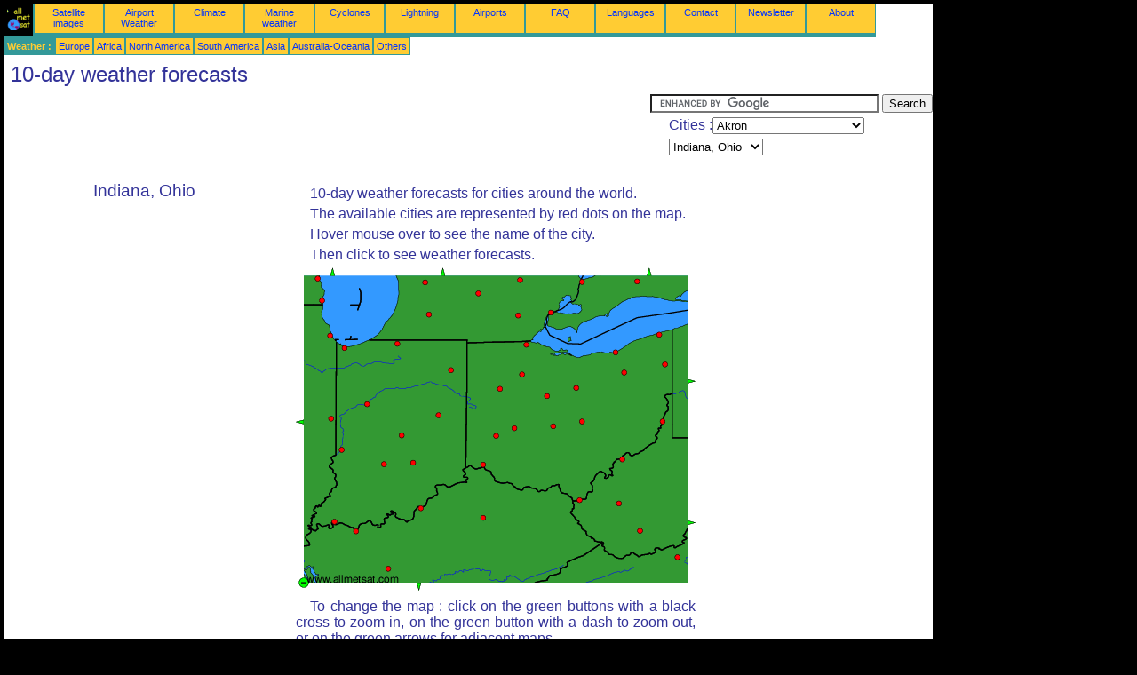

--- FILE ---
content_type: text/html; charset=UTF-8
request_url: https://en.allmetsat.com/weather-forecast/indiana-ohio.php
body_size: 3399
content:
<!doctype html>
<html lang="en" dir="ltr"><head><META charset="UTF-8">
<title>Weather forecast : Indiana, Ohio</title><meta name="author" content="allmetsat">
<meta name="viewport" content="width=device-width, initial-scale=1.0">
<link rel="stylesheet" href="https://www.allmetsat.com/data/stylem.css">
<script async src="//pagead2.googlesyndication.com/pagead/js/adsbygoogle.js"></script>
<script>
     (adsbygoogle = window.adsbygoogle || []).push({
          google_ad_client: "ca-pub-1098622469731978",
          enable_page_level_ads: true
     });
</script>
<!-- Global site tag (gtag.js) - Google Analytics -->
<script async src="https://www.googletagmanager.com/gtag/js?id=UA-9503816-4"></script>
<script>
  window.dataLayer = window.dataLayer || [];
  function gtag(){dataLayer.push(arguments);}
  gtag('js', new Date());

  gtag('config', 'UA-9503816-4');
</script>
</head>
<body class="noir">
<div id="overDiv" style="position:absolute; visibility:hidden; z-index:1000;"></div>
<script src="https://www.allmetsat.com/data/overlib_mini.js"></script>
<div id="main"><div class="vert">
<div class="noir"><a href="https://en.allmetsat.com/index.html" target="_top"><img src="https://www.allmetsat.com/img/logo_allmetsat_p2.gif" alt="Main page" width="26" height="26"></a></div>
<div class="oranf"><a href="https://en.allmetsat.com/images/goes_dtw_ir.php">Satellite images</a></div>
<div class="oranf"><a href="https://en.allmetsat.com/metar-taf/indiana-ohio.php">Airport Weather</a></div><div class="oranf"><a href="https://en.allmetsat.com/climate/indiana-ohio.php">Climate</a></div><div class="oranf"><a href="https://en.allmetsat.com/marine-weather/great-lakes.php">Marine weather</a></div>
<div class="oranf"><a href="https://en.allmetsat.com/images/cyclones-atlantic.php">Cyclones</a></div>
<div class="oranf"><a href="https://en.allmetsat.com/images/lightning-usa.php">Lightning</a></div>
<div class="oranf"><a href="https://en.allmetsat.com/airports/indiana-ohio.php">Airports</a></div><div class="oranf"><a href="https://en.allmetsat.com/faq.php">FAQ</a></div>
<div class="oranf"><a href="https://en.allmetsat.com/languages.php">Languages</a></div>
<div class="oranf"><a href="https://en.allmetsat.com/contact.php">Contact</a></div>
<div class="oranf"><a href="https://en.allmetsat.com/news.php">Newsletter</a></div>
<div class="oranf"><a href="https://en.allmetsat.com/disclaimer.php">About</a></div>
</div>
<div class="vert">
 <div class="vertb">Weather :</div>
 <div class="orang"><a href="https://en.allmetsat.com/weather-forecast/europe.php">Europe</a></div>
 <div class="orang"><a href="https://en.allmetsat.com/weather-forecast/africa.php">Africa</a></div>
 <div class="orang"><a href="https://en.allmetsat.com/weather-forecast/north-america.php">North America</a></div>
 <div class="orang"><a href="https://en.allmetsat.com/weather-forecast/south-america.php">South America</a></div>
 <div class="orang"><a href="https://en.allmetsat.com/weather-forecast/asia.php">Asia</a></div>
 <div class="orang"><a href="https://en.allmetsat.com/weather-forecast/australia-oceania.php">Australia-Oceania</a></div>
 <div class="orang"><a href="https://en.allmetsat.com/weather-forecast/index.html">Others</a></div>
</div>
<div class="c5b"><h1>10-day weather forecasts</h1></div>
<div class="pub">
<ins class="adsbygoogle adslot_728"
     style="display:block"
     data-ad-client="ca-pub-1098622469731978"
     data-ad-slot="3036268332"></ins>
<script async src="//pagead2.googlesyndication.com/pagead/js/adsbygoogle.js"></script>
<script>(adsbygoogle = window.adsbygoogle || []).push({});</script>
</div><div id="google">
<form action="https://en.allmetsat.com/google.html" id="cse-search-box">
  <div>
    <input type="hidden" name="cx" value="partner-pub-1098622469731978:9796129063" />
    <input type="hidden" name="cof" value="FORID:10" />
    <input type="hidden" name="ie" value="UTF-8" />
    <input type="text" name="q" size="30" />
    <input type="submit" name="sa" value="Search" />
  </div>
</form>
<script type="text/javascript" src="https://www.google.com/coop/cse/brand?form=cse-search-box&amp;lang=en"></script>
<p>Cities :<select onchange="javascript:location.href = this.value;">
     <option value="indiana-ohio.php?city=akron-us-oh">Akron</option>
     <option value="indiana-ohio.php?city=ann-arbor-us-mi">Ann Arbor</option>
     <option value="indiana-ohio.php?city=ashtabula-us-oh">Ashtabula</option>
     <option value="indiana-ohio.php?city=beckley-us-wv">Beckley</option>
     <option value="indiana-ohio.php?city=blacksburg-us-va">Blacksburg</option>
     <option value="indiana-ohio.php?city=bloomington-us-in">Bloomington</option>
     <option value="indiana-ohio.php?city=bowling-green-us-ky">Bowling Green</option>
     <option value="indiana-ohio.php?city=charleston-us-wv">Charleston</option>
     <option value="indiana-ohio.php?city=chicago-us-il">Chicago</option>
     <option value="indiana-ohio.php?city=cincinnati-us-oh">Cincinnati</option>
     <option value="indiana-ohio.php?city=cleveland-us-oh">Cleveland</option>
     <option value="indiana-ohio.php?city=columbus-us-in">Columbus</option>
     <option value="indiana-ohio.php?city=columbus-us-oh">Columbus</option>
     <option value="indiana-ohio.php?city=danville-us-il">Danville</option>
     <option value="indiana-ohio.php?city=dayton-us-oh">Dayton</option>
     <option value="indiana-ohio.php?city=detroit-us-mi">Detroit</option>
     <option value="indiana-ohio.php?city=evansville-us-in">Evansville</option>
     <option value="indiana-ohio.php?city=findlay-us-oh">Findlay</option>
     <option value="indiana-ohio.php?city=flint-us-mi">Flint</option>
     <option value="indiana-ohio.php?city=fort-wayne-us-in">Fort Wayne</option>
     <option value="indiana-ohio.php?city=gary-us-in">Gary</option>
     <option value="indiana-ohio.php?city=grand-rapids-us-mi">Grand Rapids</option>
     <option value="indiana-ohio.php?city=huntington-us-wv">Huntington</option>
     <option value="indiana-ohio.php?city=indianapolis-us-in">Indianapolis</option>
     <option value="indiana-ohio.php?city=kalamazoo-us-mi">Kalamazoo / Battle Creek</option>
     <option value="indiana-ohio.php?city=kenosha-us-wi">Kenosha</option>
     <option value="indiana-ohio.php?city=lafayette-us-in">Lafayette</option>
     <option value="indiana-ohio.php?city=lansing-us-mi">Lansing</option>
     <option value="indiana-ohio.php?city=lexington-fayette-us-ky">Lexington</option>
     <option value="indiana-ohio.php?city=lima-us-oh">Lima</option>
     <option value="indiana-ohio.php?city=london-ca-on">London</option>
     <option value="indiana-ohio.php?city=louisville-us-ky">Louisville</option>
     <option value="indiana-ohio.php?city=mansfield-us-oh">Mansfield</option>
     <option value="indiana-ohio.php?city=marion-us-oh">Marion</option>
     <option value="indiana-ohio.php?city=milwaukee-us-wi">Milwaukee</option>
     <option value="indiana-ohio.php?city=muncie-us-in">Muncie</option>
     <option value="indiana-ohio.php?city=newark-us-oh">Newark</option>
     <option value="indiana-ohio.php?city=owensboro-us-ky">Owensboro</option>
     <option value="indiana-ohio.php?city=parkersburg-us-wv">Parkersburg</option>
     <option value="indiana-ohio.php?city=sarnia-ca-on">Sarnia</option>
     <option value="indiana-ohio.php?city=south-bend-us-in">South Bend</option>
     <option value="indiana-ohio.php?city=springfield-us-oh">Springfield</option>
     <option value="indiana-ohio.php?city=terre-haute-us-in">Terre Haute</option>
     <option value="indiana-ohio.php?city=toledo-us-oh">Toledo</option>
     <option value="indiana-ohio.php?city=wheeling-us-wv">Wheeling</option>
     <option value="indiana-ohio.php?city=youngstown-warren-us-oh">Youngstown / Warren</option>
</select></p>
<p><select onchange="javascript:location.href = this.value;">
     <option value="indiana-ohio.php">Indiana, Ohio</option>
     <option value="virginia-maryland-delaware.php">Delaware</option>
     <option value="illinois-indiana.php">Illinois</option>
     <option value="illinois-indiana.php">Indiana</option>
     <option value="tennessee-kentucky.php">Kentucky</option>
     <option value="virginia-maryland-delaware.php">Maryland</option>
     <option value="michigan.php">Michigan</option>
     <option value="pennsylvania-new-york.php">New York</option>
     <option value="north-america.php">North America</option>
     <option value="southern-ontario.php">Ontario, South</option>
     <option value="pennsylvania-new-york.php">Pennsylvania</option>
     <option value="tennessee-kentucky.php">Tennessee</option>
     <option value="virginia-maryland-delaware.php">Virginia</option>
     <option value="wisconsin.php">Wisconsin</option>
</select></p></div>
<div class="c4b">
<h2>Indiana, Ohio</h2><br><br><br><script type="text/javascript" src="https://www.allmetsat.com/data/pub/google_en_300x250.js"></script><script type="text/javascript" src="https://pagead2.googlesyndication.com/pagead/show_ads.js"></script></div><div class="c3">
<p>10-day weather forecasts for cities around the world.</p>
<p>The available cities are represented by red dots on the map.</p>
<p>Hover mouse over to see the name of the city.</p>
<p>Then click to see weather forecasts.</p>

<map NAME="zone">
<area SHAPE=CIRCLE href="indiana-ohio.php?city=london-ca-on" coords="384,15,4" onmouseover="return overlib('London');" onmouseout="nd();">
<area SHAPE=CIRCLE href="indiana-ohio.php?city=sarnia-ca-on" coords="322,16,4" onmouseover="return overlib('Sarnia');" onmouseout="nd();">
<area SHAPE=CIRCLE href="indiana-ohio.php?city=chicago-us-il" coords="39,76,4" onmouseover="return overlib('Chicago');" onmouseout="nd();">
<area SHAPE=CIRCLE href="indiana-ohio.php?city=danville-us-il" coords="40,170,4" onmouseover="return overlib('Danville');" onmouseout="nd();">
<area SHAPE=CIRCLE href="indiana-ohio.php?city=columbus-us-in" coords="132,219,4" onmouseover="return overlib('Columbus');" onmouseout="nd();">
<area SHAPE=CIRCLE href="indiana-ohio.php?city=muncie-us-in" coords="160,166,4" onmouseover="return overlib('Muncie');" onmouseout="nd();">
<area SHAPE=CIRCLE href="indiana-ohio.php?city=evansville-us-in" coords="43,286,4" onmouseover="return overlib('Evansville');" onmouseout="nd();">
<area SHAPE=CIRCLE href="indiana-ohio.php?city=fort-wayne-us-in" coords="174,115,4" onmouseover="return overlib('Fort Wayne');" onmouseout="nd();">
<area SHAPE=CIRCLE href="indiana-ohio.php?city=gary-us-in" coords="55,90,4" onmouseover="return overlib('Gary');" onmouseout="nd();">
<area SHAPE=CIRCLE href="indiana-ohio.php?city=indianapolis-us-in" coords="119,189,4" onmouseover="return overlib('Indianapolis');" onmouseout="nd();">
<area SHAPE=CIRCLE href="indiana-ohio.php?city=bloomington-us-in" coords="99,221,4" onmouseover="return overlib('Bloomington');" onmouseout="nd();">
<area SHAPE=CIRCLE href="indiana-ohio.php?city=lafayette-us-in" coords="80,153,4" onmouseover="return overlib('Lafayette');" onmouseout="nd();">
<area SHAPE=CIRCLE href="indiana-ohio.php?city=south-bend-us-in" coords="114,86,4" onmouseover="return overlib('South Bend');" onmouseout="nd();">
<area SHAPE=CIRCLE href="indiana-ohio.php?city=terre-haute-us-in" coords="52,205,4" onmouseover="return overlib('Terre Haute');" onmouseout="nd();">
<area SHAPE=CIRCLE href="indiana-ohio.php?city=lexington-fayette-us-ky" coords="211,281,4" onmouseover="return overlib('Lexington');" onmouseout="nd();">
<area SHAPE=CIRCLE href="indiana-ohio.php?city=bowling-green-us-ky" coords="104,338,4" onmouseover="return overlib('Bowling Green');" onmouseout="nd();">
<area SHAPE=CIRCLE href="indiana-ohio.php?city=louisville-us-ky" coords="141,270,4" onmouseover="return overlib('Louisville');" onmouseout="nd();">
<area SHAPE=CIRCLE href="indiana-ohio.php?city=owensboro-us-ky" coords="68,296,4" onmouseover="return overlib('Owensboro');" onmouseout="nd();">
<area SHAPE=CIRCLE href="indiana-ohio.php?city=ann-arbor-us-mi" coords="250,54,4" onmouseover="return overlib('Ann Arbor');" onmouseout="nd();">
<area SHAPE=CIRCLE href="indiana-ohio.php?city=flint-us-mi" coords="252,14,4" onmouseover="return overlib('Flint');" onmouseout="nd();">
<area SHAPE=CIRCLE href="indiana-ohio.php?city=lansing-us-mi" coords="205,29,4" onmouseover="return overlib('Lansing');" onmouseout="nd();">
<area SHAPE=CIRCLE href="indiana-ohio.php?city=detroit-us-mi" coords="287,51,4" onmouseover="return overlib('Detroit');" onmouseout="nd();">
<area SHAPE=CIRCLE href="indiana-ohio.php?city=grand-rapids-us-mi" coords="145,17,4" onmouseover="return overlib('Grand Rapids');" onmouseout="nd();">
<area SHAPE=CIRCLE href="indiana-ohio.php?city=kalamazoo-us-mi" coords="150,53,4" onmouseover="return overlib('Kalamazoo / Battle Creek');" onmouseout="nd();">
<area SHAPE=CIRCLE href="indiana-ohio.php?city=akron-us-oh" coords="369,118,4" onmouseover="return overlib('Akron');" onmouseout="nd();">
<area SHAPE=CIRCLE href="indiana-ohio.php?city=ashtabula-us-oh" coords="408,75,4" onmouseover="return overlib('Ashtabula');" onmouseout="nd();">
<area SHAPE=CIRCLE href="indiana-ohio.php?city=columbus-us-oh" coords="289,178,4" onmouseover="return overlib('Columbus');" onmouseout="nd();">
<area SHAPE=CIRCLE href="indiana-ohio.php?city=cincinnati-us-oh" coords="211,221,4" onmouseover="return overlib('Cincinnati');" onmouseout="nd();">
<area SHAPE=CIRCLE href="indiana-ohio.php?city=cleveland-us-oh" coords="359,95,4" onmouseover="return overlib('Cleveland');" onmouseout="nd();">
<area SHAPE=CIRCLE href="indiana-ohio.php?city=dayton-us-oh" coords="225,189,4" onmouseover="return overlib('Dayton');" onmouseout="nd();">
<area SHAPE=CIRCLE href="indiana-ohio.php?city=findlay-us-oh" coords="254,120,4" onmouseover="return overlib('Findlay');" onmouseout="nd();">
<area SHAPE=CIRCLE href="indiana-ohio.php?city=lima-us-oh" coords="229,136,4" onmouseover="return overlib('Lima');" onmouseout="nd();">
<area SHAPE=CIRCLE href="indiana-ohio.php?city=mansfield-us-oh" coords="315,135,4" onmouseover="return overlib('Mansfield');" onmouseout="nd();">
<area SHAPE=CIRCLE href="indiana-ohio.php?city=marion-us-oh" coords="282,144,4" onmouseover="return overlib('Marion');" onmouseout="nd();">
<area SHAPE=CIRCLE href="indiana-ohio.php?city=toledo-us-oh" coords="259,87,4" onmouseover="return overlib('Toledo');" onmouseout="nd();">
<area SHAPE=CIRCLE href="indiana-ohio.php?city=newark-us-oh" coords="322,173,4" onmouseover="return overlib('Newark');" onmouseout="nd();">
<area SHAPE=CIRCLE href="indiana-ohio.php?city=springfield-us-oh" coords="246,180,4" onmouseover="return overlib('Springfield');" onmouseout="nd();">
<area SHAPE=CIRCLE href="indiana-ohio.php?city=youngstown-warren-us-oh" coords="415,109,4" onmouseover="return overlib('Youngstown / Warren');" onmouseout="nd();">
<area SHAPE=CIRCLE href="indiana-ohio.php?city=blacksburg-us-va" coords="429,325,4" onmouseover="return overlib('Blacksburg');" onmouseout="nd();">
<area SHAPE=CIRCLE href="indiana-ohio.php?city=parkersburg-us-wv" coords="367,215,4" onmouseover="return overlib('Parkersburg');" onmouseout="nd();">
<area SHAPE=CIRCLE href="indiana-ohio.php?city=beckley-us-wv" coords="387,296,4" onmouseover="return overlib('Beckley');" onmouseout="nd();">
<area SHAPE=CIRCLE href="indiana-ohio.php?city=huntington-us-wv" coords="319,261,4" onmouseover="return overlib('Huntington');" onmouseout="nd();">
<area SHAPE=CIRCLE href="indiana-ohio.php?city=wheeling-us-wv" coords="412,173,4" onmouseover="return overlib('Wheeling');" onmouseout="nd();">
<area SHAPE=CIRCLE href="indiana-ohio.php?city=charleston-us-wv" coords="363,265,4" onmouseover="return overlib('Charleston');" onmouseout="nd();">
<area SHAPE=CIRCLE href="indiana-ohio.php?city=milwaukee-us-wi" coords="25,12,4" onmouseover="return overlib('Milwaukee');" onmouseout="nd();">
<area SHAPE=CIRCLE href="indiana-ohio.php?city=kenosha-us-wi" coords="29,37,4" onmouseover="return overlib('Kenosha');" onmouseout="nd();">
<area SHAPE=POLY href="southern-ontario.php" coords="393,9,401,9,397,1" onmouseover="return overlib('Ontario, South');" onmouseout="nd();">
<area SHAPE=POLY href="illinois-indiana.php" coords="9,177,9,169,1,173" onmouseover="return overlib('Illinois, Indiana');" onmouseout="nd();">
<area SHAPE=POLY href="wisconsin.php" coords="37,9,45,9,41,1" onmouseover="return overlib('Wisconsin');" onmouseout="nd();">
<area SHAPE=POLY href="tennessee-kentucky.php" coords="134,354,142,354,138,362" onmouseover="return overlib('Tennessee, Kentucky');" onmouseout="nd();">
<area SHAPE=POLY href="virginia-maryland-delaware.php" coords="440,283,440,291,448,287" onmouseover="return overlib('Virginia, Maryland, Delaware');" onmouseout="nd();">
<area SHAPE=POLY href="michigan.php" coords="161,9,169,9,165,1" onmouseover="return overlib('Michigan');" onmouseout="nd();">
<area SHAPE=POLY href="pennsylvania-new-york.php" coords="440,124,440,132,448,128" onmouseover="return overlib('Pennsylvania, New York');" onmouseout="nd();">
<area SHAPE=CIRCLE href="north-america.php" coords="9,354,5" onmouseover="return overlib('North America');" onmouseout="nd();">
</map><img src="https://www.allmetsat.com/img/meteo/c553.gif" width="450" height="364" USEMAP="#zone">
<p>To change the map : click on the green buttons with a black cross to zoom in, on the green button with a dash to zoom out, or on the green arrows for adjacent maps.</p>

</div><br>
<div id="footer"><p>The information on this site is subject to a <a href="https://en.allmetsat.com/disclaimer.php">disclaimer</a></p></div>
<div class="vert">
 <div class="vertb">Weather :</div>
 <div class="orang"><a href="https://en.allmetsat.com/weather-forecast/europe.php">Europe</a></div>
 <div class="orang"><a href="https://en.allmetsat.com/weather-forecast/africa.php">Africa</a></div>
 <div class="orang"><a href="https://en.allmetsat.com/weather-forecast/north-america.php">North America</a></div>
 <div class="orang"><a href="https://en.allmetsat.com/weather-forecast/south-america.php">South America</a></div>
 <div class="orang"><a href="https://en.allmetsat.com/weather-forecast/asia.php">Asia</a></div>
 <div class="orang"><a href="https://en.allmetsat.com/weather-forecast/australia-oceania.php">Australia-Oceania</a></div>
 <div class="orang"><a href="https://en.allmetsat.com/weather-forecast/index.html">Others</a></div>
</div>
<div class="vert">
<div class="orang"><a href="https://en.allmetsat.com/images/goes_dtw_ir.php">Satellite images</a></div>
<div class="orang"><a href="https://en.allmetsat.com/metar-taf/indiana-ohio.php">Airport Weather</a></div><div class="orang"><a href="https://en.allmetsat.com/climate/indiana-ohio.php">Climate</a></div><div class="orang"><a href="https://en.allmetsat.com/marine-weather/great-lakes.php">Marine weather</a></div>
<div class="orang"><a href="https://en.allmetsat.com/images/cyclones-atlantic.php">Cyclones</a></div>
<div class="orang"><a href="https://en.allmetsat.com/images/lightning-usa.php">Lightning</a></div>
<div class="orang"><a href="https://en.allmetsat.com/airports/indiana-ohio.php">Airports</a></div><div class="orang"><a href="https://en.allmetsat.com/faq.php">FAQ</a></div>
<div class="orang"><a href="https://en.allmetsat.com/languages.php">Languages</a></div>
<div class="orang"><a href="https://en.allmetsat.com/contact.php">Contact</a></div>
<div class="orang"><a href="https://en.allmetsat.com/news.php">Newsletter</a></div>
<div class="orang"><a href="https://en.allmetsat.com/disclaimer.php">About</a></div>
</div>
<div class="c5b">
 <!-- AddThis Button BEGIN -->
 <div class="addthis_toolbox addthis_default_style ">
  <a class="addthis_button_preferred_1"></a>
  <a class="addthis_button_preferred_2"></a>
  <a class="addthis_button_preferred_3"></a>
  <a class="addthis_button_preferred_4"></a>
  <a class="addthis_button_compact"></a>
 </div>
 <script type="text/javascript" src="https://s7.addthis.com/js/250/addthis_widget.js#pubid=xa-4f37ede978ec5e25"></script>
 <!-- AddThis Button END -->
</div>
<script> 
var $buoop = {c:2}; 
function $buo_f(){ 
 var e = document.createElement("script"); 
 e.src = "//browser-update.org/update.min.js"; 
 document.body.appendChild(e);
};
try {document.addEventListener("DOMContentLoaded", $buo_f,false)}
catch(e){window.attachEvent("onload", $buo_f)}
</script> 
</div></body></html>


--- FILE ---
content_type: text/html; charset=utf-8
request_url: https://www.google.com/recaptcha/api2/aframe
body_size: 116
content:
<!DOCTYPE HTML><html><head><meta http-equiv="content-type" content="text/html; charset=UTF-8"></head><body><script nonce="FKyHfXSUmK2110ywdSoscA">/** Anti-fraud and anti-abuse applications only. See google.com/recaptcha */ try{var clients={'sodar':'https://pagead2.googlesyndication.com/pagead/sodar?'};window.addEventListener("message",function(a){try{if(a.source===window.parent){var b=JSON.parse(a.data);var c=clients[b['id']];if(c){var d=document.createElement('img');d.src=c+b['params']+'&rc='+(localStorage.getItem("rc::a")?sessionStorage.getItem("rc::b"):"");window.document.body.appendChild(d);sessionStorage.setItem("rc::e",parseInt(sessionStorage.getItem("rc::e")||0)+1);localStorage.setItem("rc::h",'1769114446656');}}}catch(b){}});window.parent.postMessage("_grecaptcha_ready", "*");}catch(b){}</script></body></html>

--- FILE ---
content_type: application/javascript
request_url: https://www.allmetsat.com/data/pub/google_en_300x250.js
body_size: -35
content:
google_ad_client = "ca-pub-1098622469731978";
google_ad_slot = "4177415531";
google_ad_width = 300;
google_ad_height = 250;
